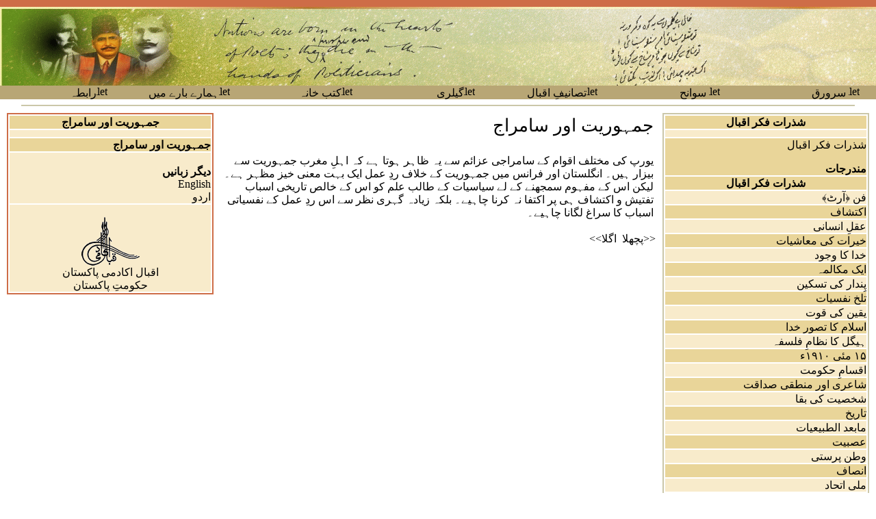

--- FILE ---
content_type: text/html; charset=UTF-8
request_url: https://allamaiqbal.com/contents.php?bookbup=34&fortype=2&lang=4&forid=65&orderno=930&lang_code=ur
body_size: 25243
content:
<html>
<html>
<head>
<meta http-equiv="Content-Type" content="text/html; charset=utf-8">
    </head></html>
<head>
<!-- Global site tag (gtag.js) - Google Analytics -->
<script async src="https://www.googletagmanager.com/gtag/js?id=UA-135437362-2"></script>
<script>
  window.dataLayer = window.dataLayer || [];
  function gtag(){dataLayer.push(arguments);}
  gtag('js', new Date());

  gtag('config', 'UA-135437362-2');
</script>
<meta http-equiv="Content-Type" content="text/html; charset=utf-8">
<title>www.allamaiqbal.com</title>
<link href="css/css_RTL.css" rel="stylesheet" type="text/css" />
<script type="text/JavaScript">
<!--
function MM_jumpMenu(targ,selObj,restore){ //v3.0
  eval(targ+".location='"+selObj.options[selObj.selectedIndex].value+"'");
  if (restore) selObj.selectedIndex=0;
}
//-->
</script>
<style type="text/css">
<!--

-->
</style>
</head>

<body leftmargin="0" topmargin="0" dir="rtl" >
<table width="100%" border="0" cellspacing="0" cellpadding="0" height="100%">
    <tr>
    <td height="10" bgcolor="#CE6D47" ></td>
  </tr>
  <tr>
    <td height="115"  background="images/bannerbackground.gif"></td>
  </tr>
  <tr>

    <td height="16"><table width="100%" border="0" cellspacing="0" cellpadding="0" align="center" bgcolor="#B8A675"  class="normaldata">
      <tr>
       <td width="2%">&nbsp;</td>
        <td width="14%" valign="middle"><img src="https://www.allamaiqbal.com//images/bullet.gif" alt="bullet" width="16" height="16" /> <a href=https://www.allamaiqbal.com/index.php?lang_code=ur class=normaldata>سرورق</a></td>
     <td width="2%">&nbsp;</td>
        <td width="14%" valign="middle"><img src="https://www.allamaiqbal.com//images/bullet.gif" alt="bullet" width="16" height="16" /> <a href=https://www.allamaiqbal.com/biography/index.php?lang_code=ur class=normaldata>سوانح</a></td>      
		<td width="14%" valign="middle"><img src="https://www.allamaiqbal.com//images/bullet.gif" alt="bullet" width="16" height="16" /><a href=https://www.allamaiqbal.com/newworks/index.php?lang_code=ur class=normaldata>تصانیفِ اقبال</a></td>
        
        <td width="14%" valign="middle"><img src="https://www.allamaiqbal.com//images/bullet.gif" alt="bullet" width="16" height="16" /><a href=https://www.allamaiqbal.com/gallery/index.php?lang_code=ur class=normaldata>گیلری</a></td>

        <td width="14%" valign="middle"><img src="https://www.allamaiqbal.com//images/bullet.gif" alt="bullet" width="16" height="16" /><a href=http://www.iqbalcyberlibrary.net class=normaldata target=_new>کتب خانہ</a></td>
        <td width="14%" valign="middle"><img src="https://www.allamaiqbal.com//images/bullet.gif" alt="bullet" width="16" height="16" /><a href=https://www.allamaiqbal.com/aboutus/index.php?lang_code=ur class=normaldata>ہمارے بارے میں</a> </span></td>
        <td width="14%" valign="middle"><img src="https://www.allamaiqbal.com//images/bullet.gif" alt="bullet" width="16" height="16" /><a href=https://www.allamaiqbal.com/contact/index.php?lang_code=ur class=normaldata>رابطہ</a></span></td>
        <td width="2%">&nbsp;</td>
      </tr>
    </table></td>
  </tr>
    <tr valign="middle">
      <td height="15" align="center" valign="middle"><hr width="95%" color="#CBC7A9" /></td>
    </tr>
  <tr>

    <td height="350"><table width="100%" border="0" cellspacing="2" cellpadding="0" >
      <tr>
        <td width="25%" align="center" valign="top"><table width="95%" border="1"  cellpadding="0" cellspacing="0" bordercolor="#CBC7A9">
          <tr><td><table width="100%" border="0" cellpadding="0" cellspacing="2" class="normaldata">
          <tr>
            <td bgcolor="#E9D599" align="center" class="normaldatabold">شذرات فکر اقبال</td>
          </tr>
          <tr bgcolor='#F8EBCB'>
            <td height="10"></td>
          </tr>
          <tr>
            <td  bgcolor="#E9D599" valign="top"><p class="normaldata">شذرات فکر اقبال            
              <p class="normaldatabold"><strong> مندرجات</strong></p> </td></tr>
			  <tr bgcolor='#E9D599'><td class='normaldatabold' align='center'> شذرات فکر اقبال</td></tr><tr bgcolor='#F8EBCB'><td ><a href=contents.php?bookbup=34&fortype=2&lang=4&forid=65&orderno=30&lang_code=ur  class='normaldata'>فن ﴿آرٹ﴾</a> </td></tr><tr bgcolor='#E9D599'><td ><a href=contents.php?bookbup=34&fortype=2&lang=4&forid=65&orderno=40&lang_code=ur  class='normaldata'>اکتشاف</a> </td></tr><tr bgcolor='#F8EBCB'><td ><a href=contents.php?bookbup=34&fortype=2&lang=4&forid=65&orderno=50&lang_code=ur  class='normaldata'>عقلِ انسانی</a> </td></tr><tr bgcolor='#E9D599'><td ><a href=contents.php?bookbup=34&fortype=2&lang=4&forid=65&orderno=60&lang_code=ur  class='normaldata'>خیرات کی معاشیات</a> </td></tr><tr bgcolor='#F8EBCB'><td ><a href=contents.php?bookbup=34&fortype=2&lang=4&forid=65&orderno=70&lang_code=ur  class='normaldata'>خدا کا وجود</a> </td></tr><tr bgcolor='#E9D599'><td ><a href=contents.php?bookbup=34&fortype=2&lang=4&forid=65&orderno=80&lang_code=ur  class='normaldata'>ایک مکالمہ</a> </td></tr><tr bgcolor='#F8EBCB'><td ><a href=contents.php?bookbup=34&fortype=2&lang=4&forid=65&orderno=90&lang_code=ur  class='normaldata'>پِندار کی تسکین</a> </td></tr><tr bgcolor='#E9D599'><td ><a href=contents.php?bookbup=34&fortype=2&lang=4&forid=65&orderno=100&lang_code=ur  class='normaldata'>تلخ نفسیات</a> </td></tr><tr bgcolor='#F8EBCB'><td ><a href=contents.php?bookbup=34&fortype=2&lang=4&forid=65&orderno=110&lang_code=ur  class='normaldata'>یقین کی قوت</a> </td></tr><tr bgcolor='#E9D599'><td ><a href=contents.php?bookbup=34&fortype=2&lang=4&forid=65&orderno=120&lang_code=ur  class='normaldata'>اسلام کا تصور خدا</a> </td></tr><tr bgcolor='#F8EBCB'><td ><a href=contents.php?bookbup=34&fortype=2&lang=4&forid=65&orderno=130&lang_code=ur  class='normaldata'>ہیگل کا نظامِ فلسفہ</a> </td></tr><tr bgcolor='#E9D599'><td ><a href=contents.php?bookbup=34&fortype=2&lang=4&forid=65&orderno=140&lang_code=ur  class='normaldata'>۱۵ مئی ۱۹۱۰ء</a> </td></tr><tr bgcolor='#F8EBCB'><td ><a href=contents.php?bookbup=34&fortype=2&lang=4&forid=65&orderno=150&lang_code=ur  class='normaldata'>اقسامِ حکومت</a> </td></tr><tr bgcolor='#E9D599'><td ><a href=contents.php?bookbup=34&fortype=2&lang=4&forid=65&orderno=160&lang_code=ur  class='normaldata'>شاعری اور منطقی صداقت</a> </td></tr><tr bgcolor='#F8EBCB'><td ><a href=contents.php?bookbup=34&fortype=2&lang=4&forid=65&orderno=170&lang_code=ur  class='normaldata'>شخصیت کی بقا</a> </td></tr><tr bgcolor='#E9D599'><td ><a href=contents.php?bookbup=34&fortype=2&lang=4&forid=65&orderno=180&lang_code=ur  class='normaldata'>تاریخ</a> </td></tr><tr bgcolor='#F8EBCB'><td ><a href=contents.php?bookbup=34&fortype=2&lang=4&forid=65&orderno=190&lang_code=ur  class='normaldata'>مابعد الطبیعیات</a> </td></tr><tr bgcolor='#E9D599'><td ><a href=contents.php?bookbup=34&fortype=2&lang=4&forid=65&orderno=200&lang_code=ur  class='normaldata'>عصبیت</a> </td></tr><tr bgcolor='#F8EBCB'><td ><a href=contents.php?bookbup=34&fortype=2&lang=4&forid=65&orderno=210&lang_code=ur  class='normaldata'>وطن پرستی</a> </td></tr><tr bgcolor='#E9D599'><td ><a href=contents.php?bookbup=34&fortype=2&lang=4&forid=65&orderno=220&lang_code=ur  class='normaldata'>انصاف</a> </td></tr><tr bgcolor='#F8EBCB'><td ><a href=contents.php?bookbup=34&fortype=2&lang=4&forid=65&orderno=230&lang_code=ur  class='normaldata'>ملی اتحاد</a> </td></tr><tr bgcolor='#E9D599'><td ><a href=contents.php?bookbup=34&fortype=2&lang=4&forid=65&orderno=240&lang_code=ur  class='normaldata'>جرمن قوم</a> </td></tr><tr bgcolor='#F8EBCB'><td ><a href=contents.php?bookbup=34&fortype=2&lang=4&forid=65&orderno=250&lang_code=ur  class='normaldata'>عہدِ جدید کا ہندو</a> </td></tr><tr bgcolor='#E9D599'><td ><a href=contents.php?bookbup=34&fortype=2&lang=4&forid=65&orderno=260&lang_code=ur  class='normaldata'>حق اور طاقت</a> </td></tr><tr bgcolor='#F8EBCB'><td ><a href=contents.php?bookbup=34&fortype=2&lang=4&forid=65&orderno=270&lang_code=ur  class='normaldata'>افغانستان کا مستقبل</a> </td></tr><tr bgcolor='#E9D599'><td ><a href=contents.php?bookbup=34&fortype=2&lang=4&forid=65&orderno=280&lang_code=ur  class='normaldata'>حیات بطور تنقیدِ شعر</a> </td></tr><tr bgcolor='#F8EBCB'><td ><a href=contents.php?bookbup=34&fortype=2&lang=4&forid=65&orderno=290&lang_code=ur  class='normaldata'>یورپی عیسائیت</a> </td></tr><tr bgcolor='#E9D599'><td ><a href=contents.php?bookbup=34&fortype=2&lang=4&forid=65&orderno=300&lang_code=ur  class='normaldata'>حضرت عیسیٰؑ اور اسپینوزا</a> </td></tr><tr bgcolor='#F8EBCB'><td ><a href=contents.php?bookbup=34&fortype=2&lang=4&forid=65&orderno=310&lang_code=ur  class='normaldata'>ارسطو</a> </td></tr><tr bgcolor='#E9D599'><td ><a href=contents.php?bookbup=34&fortype=2&lang=4&forid=65&orderno=320&lang_code=ur  class='normaldata'>نطشے کا جنوں</a> </td></tr><tr bgcolor='#F8EBCB'><td ><a href=contents.php?bookbup=34&fortype=2&lang=4&forid=65&orderno=330&lang_code=ur  class='normaldata'>اورنگ زیب</a> </td></tr><tr bgcolor='#E9D599'><td ><a href=contents.php?bookbup=34&fortype=2&lang=4&forid=65&orderno=340&lang_code=ur  class='normaldata'>فتحِ ایران</a> </td></tr><tr bgcolor='#F8EBCB'><td ><a href=contents.php?bookbup=34&fortype=2&lang=4&forid=65&orderno=350&lang_code=ur  class='normaldata'>غالب</a> </td></tr><tr bgcolor='#E9D599'><td ><a href=contents.php?bookbup=34&fortype=2&lang=4&forid=65&orderno=360&lang_code=ur  class='normaldata'>تولیتِ اقوام</a> </td></tr><tr bgcolor='#F8EBCB'><td ><a href=contents.php?bookbup=34&fortype=2&lang=4&forid=65&orderno=370&lang_code=ur  class='normaldata'>نظم کی مقبولیت</a> </td></tr><tr bgcolor='#E9D599'><td ><a href=contents.php?bookbup=34&fortype=2&lang=4&forid=65&orderno=380&lang_code=ur  class='normaldata'> ہیگل، گوئٹے، غالب، بیدل اور...</a> </td></tr><tr bgcolor='#F8EBCB'><td ><a href=contents.php?bookbup=34&fortype=2&lang=4&forid=65&orderno=390&lang_code=ur  class='normaldata'>حکایات</a> </td></tr><tr bgcolor='#E9D599'><td ><a href=contents.php?bookbup=34&fortype=2&lang=4&forid=65&orderno=400&lang_code=ur  class='normaldata'>عالمی تہذیب میں یہود کا حصہ</a> </td></tr><tr bgcolor='#F8EBCB'><td ><a href=contents.php?bookbup=34&fortype=2&lang=4&forid=65&orderno=410&lang_code=ur  class='normaldata'>مازنی</a> </td></tr><tr bgcolor='#E9D599'><td ><a href=contents.php?bookbup=34&fortype=2&lang=4&forid=65&orderno=420&lang_code=ur  class='normaldata'> مابعدالطبیعیات پر سائنس کا...</a> </td></tr><tr bgcolor='#F8EBCB'><td ><a href=contents.php?bookbup=34&fortype=2&lang=4&forid=65&orderno=430&lang_code=ur  class='normaldata'>جدید سائنس اور جمہوریت</a> </td></tr><tr bgcolor='#E9D599'><td ><a href=contents.php?bookbup=34&fortype=2&lang=4&forid=65&orderno=440&lang_code=ur  class='normaldata'>تاریخی پسِ منظر سے تصورات کا رشتہ</a> </td></tr><tr bgcolor='#F8EBCB'><td ><a href=contents.php?bookbup=34&fortype=2&lang=4&forid=65&orderno=450&lang_code=ur  class='normaldata'>تعددِ ازدواج</a> </td></tr><tr bgcolor='#E9D599'><td ><a href=contents.php?bookbup=34&fortype=2&lang=4&forid=65&orderno=460&lang_code=ur  class='normaldata'>جرمن قوم کا روحانی نصب العین</a> </td></tr><tr bgcolor='#F8EBCB'><td ><a href=contents.php?bookbup=34&fortype=2&lang=4&forid=65&orderno=470&lang_code=ur  class='normaldata'>دشمنوں سے محبت</a> </td></tr><tr bgcolor='#E9D599'><td ><a href=contents.php?bookbup=34&fortype=2&lang=4&forid=65&orderno=480&lang_code=ur  class='normaldata'>تصورات</a> </td></tr><tr bgcolor='#F8EBCB'><td ><a href=contents.php?bookbup=34&fortype=2&lang=4&forid=65&orderno=490&lang_code=ur  class='normaldata'>سفید فام قوموں کا "بارِ امانت"</a> </td></tr><tr bgcolor='#E9D599'><td ><a href=contents.php?bookbup=34&fortype=2&lang=4&forid=65&orderno=500&lang_code=ur  class='normaldata'>گوئٹے کا ڈراما فاؤسٹ</a> </td></tr><tr bgcolor='#F8EBCB'><td ><a href=contents.php?bookbup=34&fortype=2&lang=4&forid=65&orderno=510&lang_code=ur  class='normaldata'>ملٹن</a> </td></tr><tr bgcolor='#E9D599'><td ><a href=contents.php?bookbup=34&fortype=2&lang=4&forid=65&orderno=520&lang_code=ur  class='normaldata'>آسکر وائلڈ کی روح</a> </td></tr><tr bgcolor='#F8EBCB'><td ><a href=contents.php?bookbup=34&fortype=2&lang=4&forid=65&orderno=530&lang_code=ur  class='normaldata'>لٹیری قومیں</a> </td></tr><tr bgcolor='#E9D599'><td ><a href=contents.php?bookbup=34&fortype=2&lang=4&forid=65&orderno=540&lang_code=ur  class='normaldata'>انسان کا حافظہ</a> </td></tr><tr bgcolor='#F8EBCB'><td ><a href=contents.php?bookbup=34&fortype=2&lang=4&forid=65&orderno=550&lang_code=ur  class='normaldata'>مسلم ممالک میں تفریحات</a> </td></tr><tr bgcolor='#E9D599'><td ><a href=contents.php?bookbup=34&fortype=2&lang=4&forid=65&orderno=560&lang_code=ur  class='normaldata'>اقلیتوں کی قوت</a> </td></tr><tr bgcolor='#F8EBCB'><td ><a href=contents.php?bookbup=34&fortype=2&lang=4&forid=65&orderno=570&lang_code=ur  class='normaldata'>لا ادریت اور مذہب</a> </td></tr><tr bgcolor='#E9D599'><td ><a href=contents.php?bookbup=34&fortype=2&lang=4&forid=65&orderno=580&lang_code=ur  class='normaldata'>عربی شاعری</a> </td></tr><tr bgcolor='#F8EBCB'><td ><a href=contents.php?bookbup=34&fortype=2&lang=4&forid=65&orderno=590&lang_code=ur  class='normaldata'>حیرت</a> </td></tr><tr bgcolor='#E9D599'><td ><a href=contents.php?bookbup=34&fortype=2&lang=4&forid=65&orderno=600&lang_code=ur  class='normaldata'>مسلمانانِ ہند کے لے بحرانی دور</a> </td></tr><tr bgcolor='#F8EBCB'><td ><a href=contents.php?bookbup=34&fortype=2&lang=4&forid=65&orderno=610&lang_code=ur  class='normaldata'>تاریخ کی توجیہ</a> </td></tr><tr bgcolor='#E9D599'><td ><a href=contents.php?bookbup=34&fortype=2&lang=4&forid=65&orderno=620&lang_code=ur  class='normaldata'>مساوات</a> </td></tr><tr bgcolor='#F8EBCB'><td ><a href=contents.php?bookbup=34&fortype=2&lang=4&forid=65&orderno=630&lang_code=ur  class='normaldata'>اقدارِ اشیا</a> </td></tr><tr bgcolor='#E9D599'><td ><a href=contents.php?bookbup=34&fortype=2&lang=4&forid=65&orderno=640&lang_code=ur  class='normaldata'>تعلیم کی غایت</a> </td></tr><tr bgcolor='#F8EBCB'><td ><a href=contents.php?bookbup=34&fortype=2&lang=4&forid=65&orderno=650&lang_code=ur  class='normaldata'>خدا قوی ہے</a> </td></tr><tr bgcolor='#E9D599'><td ><a href=contents.php?bookbup=34&fortype=2&lang=4&forid=65&orderno=660&lang_code=ur  class='normaldata'>مردِ قوی</a> </td></tr><tr bgcolor='#F8EBCB'><td ><a href=contents.php?bookbup=34&fortype=2&lang=4&forid=65&orderno=670&lang_code=ur  class='normaldata'>قوت کا لمس</a> </td></tr><tr bgcolor='#E9D599'><td ><a href=contents.php?bookbup=34&fortype=2&lang=4&forid=65&orderno=680&lang_code=ur  class='normaldata'>مردِ قوی کا خیال</a> </td></tr><tr bgcolor='#F8EBCB'><td ><a href=contents.php?bookbup=34&fortype=2&lang=4&forid=65&orderno=690&lang_code=ur  class='normaldata'>مہدی کا انتظار</a> </td></tr><tr bgcolor='#E9D599'><td ><a href=contents.php?bookbup=34&fortype=2&lang=4&forid=65&orderno=700&lang_code=ur  class='normaldata'>قومیت کا تصور</a> </td></tr><tr bgcolor='#F8EBCB'><td ><a href=contents.php?bookbup=34&fortype=2&lang=4&forid=65&orderno=710&lang_code=ur  class='normaldata'>کانٹ کا "امرِ غیر مشروط"</a> </td></tr><tr bgcolor='#E9D599'><td ><a href=contents.php?bookbup=34&fortype=2&lang=4&forid=65&orderno=720&lang_code=ur  class='normaldata'>قریب المرگ عضویے کی صحت یابی</a> </td></tr><tr bgcolor='#F8EBCB'><td ><a href=contents.php?bookbup=34&fortype=2&lang=4&forid=65&orderno=730&lang_code=ur  class='normaldata'>ضبطِ نفس</a> </td></tr><tr bgcolor='#E9D599'><td ><a href=contents.php?bookbup=34&fortype=2&lang=4&forid=65&orderno=740&lang_code=ur  class='normaldata'>بت پرستی</a> </td></tr><tr bgcolor='#F8EBCB'><td ><a href=contents.php?bookbup=34&fortype=2&lang=4&forid=65&orderno=750&lang_code=ur  class='normaldata'>مسلم قوم کی حیرت انگیز تاریخ</a> </td></tr><tr bgcolor='#E9D599'><td ><a href=contents.php?bookbup=34&fortype=2&lang=4&forid=65&orderno=760&lang_code=ur  class='normaldata'>عالم کی تعمیرِ نو</a> </td></tr><tr bgcolor='#F8EBCB'><td ><a href=contents.php?bookbup=34&fortype=2&lang=4&forid=65&orderno=770&lang_code=ur  class='normaldata'>مصیبت</a> </td></tr><tr bgcolor='#E9D599'><td ><a href=contents.php?bookbup=34&fortype=2&lang=4&forid=65&orderno=780&lang_code=ur  class='normaldata'>لامحدودیت</a> </td></tr><tr bgcolor='#F8EBCB'><td ><a href=contents.php?bookbup=34&fortype=2&lang=4&forid=65&orderno=790&lang_code=ur  class='normaldata'>شاعر اور روحِ ارضی</a> </td></tr><tr bgcolor='#E9D599'><td ><a href=contents.php?bookbup=34&fortype=2&lang=4&forid=65&orderno=800&lang_code=ur  class='normaldata'>مبہم اور مخفی</a> </td></tr><tr bgcolor='#F8EBCB'><td ><a href=contents.php?bookbup=34&fortype=2&lang=4&forid=65&orderno=810&lang_code=ur  class='normaldata'>تاریخ کا گراموفون</a> </td></tr><tr bgcolor='#E9D599'><td ><a href=contents.php?bookbup=34&fortype=2&lang=4&forid=65&orderno=820&lang_code=ur  class='normaldata'>گناہ اور تقویٰ</a> </td></tr><tr bgcolor='#F8EBCB'><td ><a href=contents.php?bookbup=34&fortype=2&lang=4&forid=65&orderno=830&lang_code=ur  class='normaldata'>نیک لوگ</a> </td></tr><tr bgcolor='#E9D599'><td ><a href=contents.php?bookbup=34&fortype=2&lang=4&forid=65&orderno=840&lang_code=ur  class='normaldata'>تفکر، بغیر عمل</a> </td></tr><tr bgcolor='#F8EBCB'><td ><a href=contents.php?bookbup=34&fortype=2&lang=4&forid=65&orderno=850&lang_code=ur  class='normaldata'>زندگی میں کامیابی</a> </td></tr><tr bgcolor='#E9D599'><td ><a href=contents.php?bookbup=34&fortype=2&lang=4&forid=65&orderno=860&lang_code=ur  class='normaldata'>عوامی رہنما</a> </td></tr><tr bgcolor='#F8EBCB'><td ><a href=contents.php?bookbup=34&fortype=2&lang=4&forid=65&orderno=870&lang_code=ur  class='normaldata'>کامیاب انسان</a> </td></tr><tr bgcolor='#E9D599'><td ><a href=contents.php?bookbup=34&fortype=2&lang=4&forid=65&orderno=880&lang_code=ur  class='normaldata'>کاہل دماغ</a> </td></tr><tr bgcolor='#F8EBCB'><td ><a href=contents.php?bookbup=34&fortype=2&lang=4&forid=65&orderno=890&lang_code=ur  class='normaldata'>مصیبت کی اخلاقی قدر</a> </td></tr><tr bgcolor='#E9D599'><td ><a href=contents.php?bookbup=34&fortype=2&lang=4&forid=65&orderno=900&lang_code=ur  class='normaldata'>بڑا کتب خانہ</a> </td></tr><tr bgcolor='#F8EBCB'><td ><a href=contents.php?bookbup=34&fortype=2&lang=4&forid=65&orderno=910&lang_code=ur  class='normaldata'>معجزات</a> </td></tr><tr bgcolor='#E9D599'><td ><a href=contents.php?bookbup=34&fortype=2&lang=4&forid=65&orderno=920&lang_code=ur  class='normaldata'>جمہوریت</a> </td></tr><tr bgcolor='#F8EBCB'><td ><a href=contents.php?bookbup=34&fortype=2&lang=4&forid=65&orderno=930&lang_code=ur  class='normaldata'>جمہوریت اور سامراج</a> </td></tr><tr bgcolor='#E9D599'><td ><a href=contents.php?bookbup=34&fortype=2&lang=4&forid=65&orderno=940&lang_code=ur  class='normaldata'>اخلاقی درسیات</a> </td></tr><tr bgcolor='#F8EBCB'><td ><a href=contents.php?bookbup=34&fortype=2&lang=4&forid=65&orderno=950&lang_code=ur  class='normaldata'>نوجوان مبلغ اور مسلم خاتون</a> </td></tr><tr bgcolor='#E9D599'><td ><a href=contents.php?bookbup=34&fortype=2&lang=4&forid=65&orderno=960&lang_code=ur  class='normaldata'>شعرا اور سیاست داں</a> </td></tr><tr bgcolor='#F8EBCB'><td ><a href=contents.php?bookbup=34&fortype=2&lang=4&forid=65&orderno=970&lang_code=ur  class='normaldata'>پیغمبر</a> </td></tr><tr bgcolor='#E9D599'><td ><a href=contents.php?bookbup=34&fortype=2&lang=4&forid=65&orderno=980&lang_code=ur  class='normaldata'>فلسفہ اور شاعری</a> </td></tr><tr bgcolor='#F8EBCB'><td ><a href=contents.php?bookbup=34&fortype=2&lang=4&forid=65&orderno=990&lang_code=ur  class='normaldata'>افلاطون اور گوئٹے</a> </td></tr><tr bgcolor='#E9D599'><td ><a href=contents.php?bookbup=34&fortype=2&lang=4&forid=65&orderno=1000&lang_code=ur  class='normaldata'>دنیا کی دلکش ترین شے</a> </td></tr><tr bgcolor='#F8EBCB'><td ><a href=contents.php?bookbup=34&fortype=2&lang=4&forid=65&orderno=1010&lang_code=ur  class='normaldata'>موافقتِ بے عقیدہ</a> </td></tr><tr bgcolor='#E9D599'><td ><a href=contents.php?bookbup=34&fortype=2&lang=4&forid=65&orderno=1020&lang_code=ur  class='normaldata'>غروبِ آفتاب بر کنارِ راوی</a> </td></tr>
			<tr bgcolor="#E9D599"><td>
                          
                              <hr align="center" width="95%"  />
<!--                <div align="center" class="normaldatabold">                </div>
                <hr align="center" width="95%"  />-->
				
                                  </ul>
                <br />
				<p>دیگر زبانیں                            <select name="language" id="language" onChange="MM_jumpMenu('parent',this,0)">
			  <option selected value="index.php?lang=4">Change</option>
					<option value=contents.php?bookbup=34&fortype=2&lang=2&forid=53&lang_code=ur >English</option><option value=contents.php?bookbup=34&fortype=2&lang=4&forid=65&lang_code=ur >اردو</option></select></p>

</td>
          </tr>
          <tr>
            <td align="left" class="topbar"></td>
          </tr>

        </table></td></tr></table> </td>
        <td valign="top" width="50%" class="normaldata" >
		<table>
<tr>
<td valign="top" class="normaldata" dir="rtl">
<p class="heading1">جمہوریت اور سامراج</p>
<p>یورپ کی مختلف اقوام کے سامراجی عزائم سے یہ ظاہر ہوتا ہے کہ اہلِ مغرب جمہوریت سے بیزار ہیں۔ انگلستان اور فرانس میں جمہوریت کے خلاف ردِ عمل ایک بہت معنی خیز مظہر ہے۔ لیکن اس کے مفہوم سمجھنے کے لے سیاسیات کے طالب علم کو اس کے خالص تاریخی اسباب تفتیش و اکتشاف ہی پر اکتفا نہ کرنا چاہیے۔ بلکہ زیادہ گہری نظر سے اس ردِ عمل کے نفسیاتی اسباب کا سراغ لگانا چاہیے۔</p>
</p>
</td>
</tr>
</table>
          <p align="right">
		  <a href=contents.php?bookbup=34&fortype=2&lang=4&forid=65&orderno=920&lang_code=ur class='normaldata'>&lt;&lt;پچھلا</a>&nbsp; <a href=contents.php?bookbup=34&fortype=2&lang=4&forid=65&orderno=940&lang_code=ur class='normaldata'>اگلا&gt;&gt;</a>		 </p>          </td>
        <td width="25%" valign="top" align="center"><table width="95%" cellpadding="0" cellspacing="0" border="1" bordercolor="#CE6D47">
          <tr><td> <table width="100%" border="0" cellpadding="0" cellspacing="2">
          <tr>
            <td bgcolor="#E9D599"><div align="center" class="normaldatabold">جمہوریت اور سامراج</div></td>
          </tr>
          <tr bgcolor='#F8EBCB'>
            <td height="10"></td>
          </tr>
          <tr>
            <td  bgcolor="#E9D599" valign="top"><p class="normaldatabold">جمہوریت اور سامراج</p>
			                </ul></td>
          </tr>
          <tr bgcolor='#F8EBCB'>
            <td ><br /><div class="normaldatabold">دیگر زبانیں<br></div><font face="Tahoma, Garamond">
                <a href=contents.php?bookbup=34&fortype=2&lang=2&forid=53&orderno=930&lang_code=en class='normaldata'>English</a><br><a href=contents.php?bookbup=34&fortype=2&lang=4&forid=65&orderno=930&lang_code=ur class='normaldata'>اردو</a><br></font>
              </td>
          </tr>
          <tr bgcolor='#F8EBCB'>
            <td align="center" class="topbar"><br /><a href="http://www.iap.gov.pk" target="_blank" class="normaldata">
              <img src="images/logoiqbalacademy.gif" alt="logo Iqbal Academy" width="85" height="71" border="0" /><br />
              <span class="normaldata">اقبال اکادمی پاکستان<br />
حکومتِ پاکستان<br /></span></a></td>
          </tr>
        </table></td></tr></table></td>
      </tr>
    </table></td>
  </tr>
  <tr>

    <td bgcolor="#CE6D47" height="*" align="center" class="downbar">اقبال اکادمی پاکستان</td>
  </tr>
</table>
</body>
</html>
